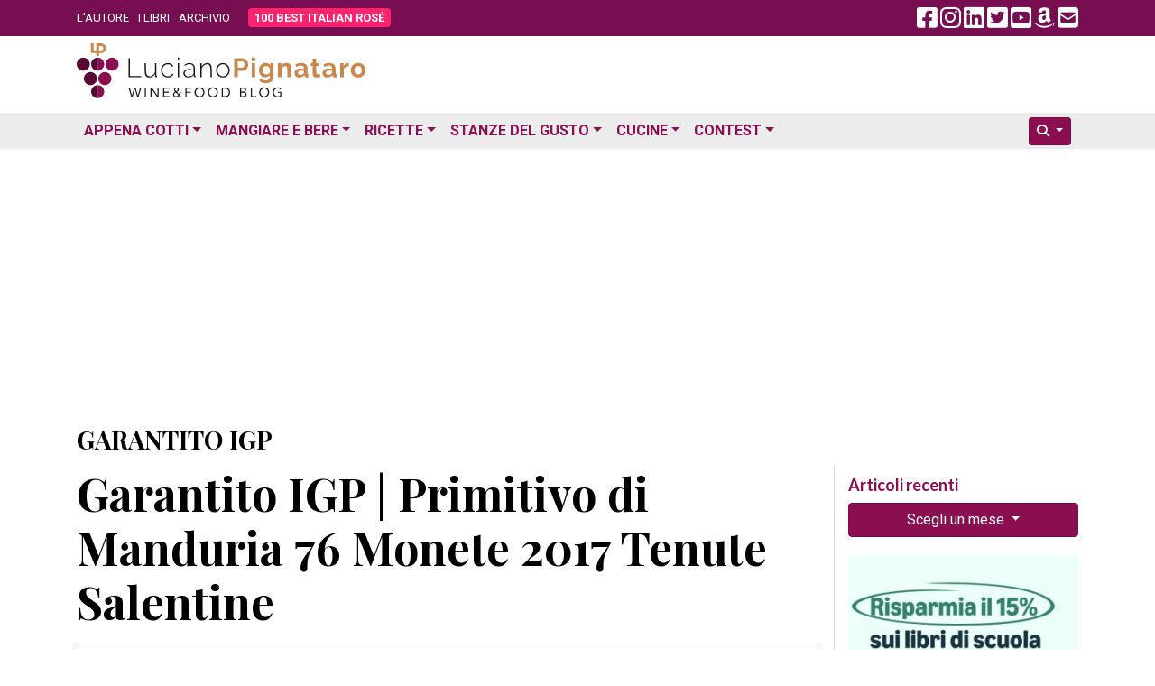

--- FILE ---
content_type: image/svg+xml
request_url: https://www.lucianopignataro.it/wp-content/uploads/2023/02/logo-hbt.svg
body_size: 598
content:
<svg xmlns="http://www.w3.org/2000/svg" width="60.057" height="10.726" viewBox="0 0 60.057 10.726"><g id="Raggruppa_161" data-name="Raggruppa 161" transform="translate(-2009 -5234)"><g id="Raggruppa_37" data-name="Raggruppa 37" transform="translate(2009 5234)"><path id="Tracciato_91" data-name="Tracciato 91" d="M1578.149,6301.292a5.988,5.988,0,0,1,1.385.14,3.323,3.323,0,0,1,1.085.441,2.173,2.173,0,0,1,.7.824,2.958,2.958,0,0,1,.241,1.266,2.358,2.358,0,0,1-.362,1.346,2.538,2.538,0,0,1-1.085.883,2.573,2.573,0,0,1,1.486,1,2.991,2.991,0,0,1,.482,1.708,2.852,2.852,0,0,1-.321,1.406,2.627,2.627,0,0,1-.844.964,3.664,3.664,0,0,1-1.206.542,5.523,5.523,0,0,1-1.406.181h-5.182v-10.706Zm-.3,4.318a1.639,1.639,0,0,0,1.025-.3,1.094,1.094,0,0,0,.4-.965,1.066,1.066,0,0,0-.141-.6,1.309,1.309,0,0,0-.361-.382,1.449,1.449,0,0,0-.522-.181,3.043,3.043,0,0,0-.6-.061h-2.209v2.491Zm.141,4.54a3.509,3.509,0,0,0,.663-.061,1.326,1.326,0,0,0,.542-.221,1.117,1.117,0,0,0,.381-.422,1.374,1.374,0,0,0,.14-.683,1.444,1.444,0,0,0-.462-1.186,1.936,1.936,0,0,0-1.225-.361h-2.571v2.913l2.531.021Z" transform="translate(-1555.07 -6301.271)"></path><path id="Tracciato_92" data-name="Tracciato 92" d="M1592.434,6301.292v10.665h-2.35v-10.665Z" transform="translate(-1561.843 -6301.271)"></path><path id="Tracciato_93" data-name="Tracciato 93" d="M1596.037,6303.26v-1.968h8.738v1.968h-3.194v8.7h-2.35v-8.7Z" transform="translate(-1564.221 -6301.271)"></path><path id="Tracciato_94" data-name="Tracciato 94" d="M1614.926,6301.292l4,10.665h-2.431l-.8-2.39h-4l-.844,2.39h-2.37l4.037-10.665Zm.141,6.548-1.346-3.917h-.04l-1.386,3.917Z" transform="translate(-1569.191 -6301.271)"></path><path id="Tracciato_95" data-name="Tracciato 95" d="M1623.73,6303.26v-1.968h8.737v1.968h-3.194v8.7h-2.35v-8.7Z" transform="translate(-1575.282 -6301.271)"></path><path id="Tracciato_96" data-name="Tracciato 96" d="M1557.5,6301.278v6.407a2.6,2.6,0,0,1-.482,1.748,2.252,2.252,0,0,1-1.728.563h0a2.6,2.6,0,0,1-1.145-.2,1.234,1.234,0,0,1-.381-.241,1.315,1.315,0,0,1-.282-.3,1.909,1.909,0,0,1-.2-.341,1.35,1.35,0,0,1-.121-.4,4.022,4.022,0,0,1-.08-.844v-6.408h-2.33v4.158h-5.343v-4.158h-2.35v10.666h2.35v-4.158h5.343v-.12a5.227,5.227,0,0,0,.462,2.29,3.042,3.042,0,0,0,.723.944,4.07,4.07,0,0,0,1.868.9,6.938,6.938,0,0,0,1.486.14h0a4.979,4.979,0,0,0,3.355-1.064,4.083,4.083,0,0,0,1.2-3.234v-6.367h-2.35Z" transform="translate(-1543.061 -6301.258)"></path></g><path id="Tracciato_97" data-name="Tracciato 97" d="M1639.7,6314.3a1.436,1.436,0,1,1,0,2.872,1.445,1.445,0,0,1-1.426-1.426A1.476,1.476,0,0,1,1639.7,6314.3Z" transform="translate(427.907 -1072.468)" fill="#f5d148"></path></g></svg>

--- FILE ---
content_type: application/javascript
request_url: https://www.lucianopignataro.it/wp-content/cache/autoptimize/js/autoptimize_2140236e8f3721ccfd9671bcb05cf68c.js
body_size: 8270
content:
/*! jQuery Migrate v3.4.1 | (c) OpenJS Foundation and other contributors | jquery.org/license */
"undefined"==typeof jQuery.migrateMute&&(jQuery.migrateMute=!0),function(t){"use strict";"function"==typeof define&&define.amd?define(["jquery"],function(e){return t(e,window)}):"object"==typeof module&&module.exports?module.exports=t(require("jquery"),window):t(jQuery,window)}(function(s,n){"use strict";function e(e){return 0<=function(e,t){for(var r=/^(\d+)\.(\d+)\.(\d+)/,n=r.exec(e)||[],o=r.exec(t)||[],a=1;a<=3;a++){if(+o[a]<+n[a])return 1;if(+n[a]<+o[a])return-1}return 0}(s.fn.jquery,e)}s.migrateVersion="3.4.1";var t=Object.create(null);s.migrateDisablePatches=function(){for(var e=0;e<arguments.length;e++)t[arguments[e]]=!0},s.migrateEnablePatches=function(){for(var e=0;e<arguments.length;e++)delete t[arguments[e]]},s.migrateIsPatchEnabled=function(e){return!t[e]},n.console&&n.console.log&&(s&&e("3.0.0")&&!e("5.0.0")||n.console.log("JQMIGRATE: jQuery 3.x-4.x REQUIRED"),s.migrateWarnings&&n.console.log("JQMIGRATE: Migrate plugin loaded multiple times"),n.console.log("JQMIGRATE: Migrate is installed"+(s.migrateMute?"":" with logging active")+", version "+s.migrateVersion));var o={};function u(e,t){var r=n.console;!s.migrateIsPatchEnabled(e)||s.migrateDeduplicateWarnings&&o[t]||(o[t]=!0,s.migrateWarnings.push(t+" ["+e+"]"),r&&r.warn&&!s.migrateMute&&(r.warn("JQMIGRATE: "+t),s.migrateTrace&&r.trace&&r.trace()))}function r(e,t,r,n,o){Object.defineProperty(e,t,{configurable:!0,enumerable:!0,get:function(){return u(n,o),r},set:function(e){u(n,o),r=e}})}function a(e,t,r,n,o){var a=e[t];e[t]=function(){return o&&u(n,o),(s.migrateIsPatchEnabled(n)?r:a||s.noop).apply(this,arguments)}}function c(e,t,r,n,o){if(!o)throw new Error("No warning message provided");return a(e,t,r,n,o),0}function i(e,t,r,n){return a(e,t,r,n),0}s.migrateDeduplicateWarnings=!0,s.migrateWarnings=[],void 0===s.migrateTrace&&(s.migrateTrace=!0),s.migrateReset=function(){o={},s.migrateWarnings.length=0},"BackCompat"===n.document.compatMode&&u("quirks","jQuery is not compatible with Quirks Mode");var d,l,p,f={},m=s.fn.init,y=s.find,h=/\[(\s*[-\w]+\s*)([~|^$*]?=)\s*([-\w#]*?#[-\w#]*)\s*\]/,g=/\[(\s*[-\w]+\s*)([~|^$*]?=)\s*([-\w#]*?#[-\w#]*)\s*\]/g,v=/^[\s\uFEFF\xA0]+|([^\s\uFEFF\xA0])[\s\uFEFF\xA0]+$/g;for(d in i(s.fn,"init",function(e){var t=Array.prototype.slice.call(arguments);return s.migrateIsPatchEnabled("selector-empty-id")&&"string"==typeof e&&"#"===e&&(u("selector-empty-id","jQuery( '#' ) is not a valid selector"),t[0]=[]),m.apply(this,t)},"selector-empty-id"),s.fn.init.prototype=s.fn,i(s,"find",function(t){var r=Array.prototype.slice.call(arguments);if("string"==typeof t&&h.test(t))try{n.document.querySelector(t)}catch(e){t=t.replace(g,function(e,t,r,n){return"["+t+r+'"'+n+'"]'});try{n.document.querySelector(t),u("selector-hash","Attribute selector with '#' must be quoted: "+r[0]),r[0]=t}catch(e){u("selector-hash","Attribute selector with '#' was not fixed: "+r[0])}}return y.apply(this,r)},"selector-hash"),y)Object.prototype.hasOwnProperty.call(y,d)&&(s.find[d]=y[d]);c(s.fn,"size",function(){return this.length},"size","jQuery.fn.size() is deprecated and removed; use the .length property"),c(s,"parseJSON",function(){return JSON.parse.apply(null,arguments)},"parseJSON","jQuery.parseJSON is deprecated; use JSON.parse"),c(s,"holdReady",s.holdReady,"holdReady","jQuery.holdReady is deprecated"),c(s,"unique",s.uniqueSort,"unique","jQuery.unique is deprecated; use jQuery.uniqueSort"),r(s.expr,"filters",s.expr.pseudos,"expr-pre-pseudos","jQuery.expr.filters is deprecated; use jQuery.expr.pseudos"),r(s.expr,":",s.expr.pseudos,"expr-pre-pseudos","jQuery.expr[':'] is deprecated; use jQuery.expr.pseudos"),e("3.1.1")&&c(s,"trim",function(e){return null==e?"":(e+"").replace(v,"$1")},"trim","jQuery.trim is deprecated; use String.prototype.trim"),e("3.2.0")&&(c(s,"nodeName",function(e,t){return e.nodeName&&e.nodeName.toLowerCase()===t.toLowerCase()},"nodeName","jQuery.nodeName is deprecated"),c(s,"isArray",Array.isArray,"isArray","jQuery.isArray is deprecated; use Array.isArray")),e("3.3.0")&&(c(s,"isNumeric",function(e){var t=typeof e;return("number"==t||"string"==t)&&!isNaN(e-parseFloat(e))},"isNumeric","jQuery.isNumeric() is deprecated"),s.each("Boolean Number String Function Array Date RegExp Object Error Symbol".split(" "),function(e,t){f["[object "+t+"]"]=t.toLowerCase()}),c(s,"type",function(e){return null==e?e+"":"object"==typeof e||"function"==typeof e?f[Object.prototype.toString.call(e)]||"object":typeof e},"type","jQuery.type is deprecated"),c(s,"isFunction",function(e){return"function"==typeof e},"isFunction","jQuery.isFunction() is deprecated"),c(s,"isWindow",function(e){return null!=e&&e===e.window},"isWindow","jQuery.isWindow() is deprecated")),s.ajax&&(l=s.ajax,p=/(=)\?(?=&|$)|\?\?/,i(s,"ajax",function(){var e=l.apply(this,arguments);return e.promise&&(c(e,"success",e.done,"jqXHR-methods","jQXHR.success is deprecated and removed"),c(e,"error",e.fail,"jqXHR-methods","jQXHR.error is deprecated and removed"),c(e,"complete",e.always,"jqXHR-methods","jQXHR.complete is deprecated and removed")),e},"jqXHR-methods"),e("4.0.0")||s.ajaxPrefilter("+json",function(e){!1!==e.jsonp&&(p.test(e.url)||"string"==typeof e.data&&0===(e.contentType||"").indexOf("application/x-www-form-urlencoded")&&p.test(e.data))&&u("jsonp-promotion","JSON-to-JSONP auto-promotion is deprecated")}));var j=s.fn.removeAttr,b=s.fn.toggleClass,w=/\S+/g;function x(e){return e.replace(/-([a-z])/g,function(e,t){return t.toUpperCase()})}i(s.fn,"removeAttr",function(e){var r=this,n=!1;return s.each(e.match(w),function(e,t){s.expr.match.bool.test(t)&&r.each(function(){if(!1!==s(this).prop(t))return!(n=!0)}),n&&(u("removeAttr-bool","jQuery.fn.removeAttr no longer sets boolean properties: "+t),r.prop(t,!1))}),j.apply(this,arguments)},"removeAttr-bool"),i(s.fn,"toggleClass",function(t){return void 0!==t&&"boolean"!=typeof t?b.apply(this,arguments):(u("toggleClass-bool","jQuery.fn.toggleClass( boolean ) is deprecated"),this.each(function(){var e=this.getAttribute&&this.getAttribute("class")||"";e&&s.data(this,"__className__",e),this.setAttribute&&this.setAttribute("class",!e&&!1!==t&&s.data(this,"__className__")||"")}))},"toggleClass-bool");var Q,A,R=!1,C=/^[a-z]/,N=/^(?:Border(?:Top|Right|Bottom|Left)?(?:Width|)|(?:Margin|Padding)?(?:Top|Right|Bottom|Left)?|(?:Min|Max)?(?:Width|Height))$/;s.swap&&s.each(["height","width","reliableMarginRight"],function(e,t){var r=s.cssHooks[t]&&s.cssHooks[t].get;r&&(s.cssHooks[t].get=function(){var e;return R=!0,e=r.apply(this,arguments),R=!1,e})}),i(s,"swap",function(e,t,r,n){var o,a,i={};for(a in R||u("swap","jQuery.swap() is undocumented and deprecated"),t)i[a]=e.style[a],e.style[a]=t[a];for(a in o=r.apply(e,n||[]),t)e.style[a]=i[a];return o},"swap"),e("3.4.0")&&"undefined"!=typeof Proxy&&(s.cssProps=new Proxy(s.cssProps||{},{set:function(){return u("cssProps","jQuery.cssProps is deprecated"),Reflect.set.apply(this,arguments)}})),e("4.0.0")?(A={animationIterationCount:!0,columnCount:!0,fillOpacity:!0,flexGrow:!0,flexShrink:!0,fontWeight:!0,gridArea:!0,gridColumn:!0,gridColumnEnd:!0,gridColumnStart:!0,gridRow:!0,gridRowEnd:!0,gridRowStart:!0,lineHeight:!0,opacity:!0,order:!0,orphans:!0,widows:!0,zIndex:!0,zoom:!0},"undefined"!=typeof Proxy?s.cssNumber=new Proxy(A,{get:function(){return u("css-number","jQuery.cssNumber is deprecated"),Reflect.get.apply(this,arguments)},set:function(){return u("css-number","jQuery.cssNumber is deprecated"),Reflect.set.apply(this,arguments)}}):s.cssNumber=A):A=s.cssNumber,Q=s.fn.css,i(s.fn,"css",function(e,t){var r,n,o=this;return e&&"object"==typeof e&&!Array.isArray(e)?(s.each(e,function(e,t){s.fn.css.call(o,e,t)}),this):("number"==typeof t&&(r=x(e),n=r,C.test(n)&&N.test(n[0].toUpperCase()+n.slice(1))||A[r]||u("css-number",'Number-typed values are deprecated for jQuery.fn.css( "'+e+'", value )')),Q.apply(this,arguments))},"css-number");var S,P,k,H,E=s.data;i(s,"data",function(e,t,r){var n,o,a;if(t&&"object"==typeof t&&2===arguments.length){for(a in n=s.hasData(e)&&E.call(this,e),o={},t)a!==x(a)?(u("data-camelCase","jQuery.data() always sets/gets camelCased names: "+a),n[a]=t[a]):o[a]=t[a];return E.call(this,e,o),t}return t&&"string"==typeof t&&t!==x(t)&&(n=s.hasData(e)&&E.call(this,e))&&t in n?(u("data-camelCase","jQuery.data() always sets/gets camelCased names: "+t),2<arguments.length&&(n[t]=r),n[t]):E.apply(this,arguments)},"data-camelCase"),s.fx&&(k=s.Tween.prototype.run,H=function(e){return e},i(s.Tween.prototype,"run",function(){1<s.easing[this.easing].length&&(u("easing-one-arg","'jQuery.easing."+this.easing.toString()+"' should use only one argument"),s.easing[this.easing]=H),k.apply(this,arguments)},"easing-one-arg"),S=s.fx.interval,P="jQuery.fx.interval is deprecated",n.requestAnimationFrame&&Object.defineProperty(s.fx,"interval",{configurable:!0,enumerable:!0,get:function(){return n.document.hidden||u("fx-interval",P),s.migrateIsPatchEnabled("fx-interval")&&void 0===S?13:S},set:function(e){u("fx-interval",P),S=e}}));var M=s.fn.load,q=s.event.add,O=s.event.fix;s.event.props=[],s.event.fixHooks={},r(s.event.props,"concat",s.event.props.concat,"event-old-patch","jQuery.event.props.concat() is deprecated and removed"),i(s.event,"fix",function(e){var t,r=e.type,n=this.fixHooks[r],o=s.event.props;if(o.length){u("event-old-patch","jQuery.event.props are deprecated and removed: "+o.join());while(o.length)s.event.addProp(o.pop())}if(n&&!n._migrated_&&(n._migrated_=!0,u("event-old-patch","jQuery.event.fixHooks are deprecated and removed: "+r),(o=n.props)&&o.length))while(o.length)s.event.addProp(o.pop());return t=O.call(this,e),n&&n.filter?n.filter(t,e):t},"event-old-patch"),i(s.event,"add",function(e,t){return e===n&&"load"===t&&"complete"===n.document.readyState&&u("load-after-event","jQuery(window).on('load'...) called after load event occurred"),q.apply(this,arguments)},"load-after-event"),s.each(["load","unload","error"],function(e,t){i(s.fn,t,function(){var e=Array.prototype.slice.call(arguments,0);return"load"===t&&"string"==typeof e[0]?M.apply(this,e):(u("shorthand-removed-v3","jQuery.fn."+t+"() is deprecated"),e.splice(0,0,t),arguments.length?this.on.apply(this,e):(this.triggerHandler.apply(this,e),this))},"shorthand-removed-v3")}),s.each("blur focus focusin focusout resize scroll click dblclick mousedown mouseup mousemove mouseover mouseout mouseenter mouseleave change select submit keydown keypress keyup contextmenu".split(" "),function(e,r){c(s.fn,r,function(e,t){return 0<arguments.length?this.on(r,null,e,t):this.trigger(r)},"shorthand-deprecated-v3","jQuery.fn."+r+"() event shorthand is deprecated")}),s(function(){s(n.document).triggerHandler("ready")}),s.event.special.ready={setup:function(){this===n.document&&u("ready-event","'ready' event is deprecated")}},c(s.fn,"bind",function(e,t,r){return this.on(e,null,t,r)},"pre-on-methods","jQuery.fn.bind() is deprecated"),c(s.fn,"unbind",function(e,t){return this.off(e,null,t)},"pre-on-methods","jQuery.fn.unbind() is deprecated"),c(s.fn,"delegate",function(e,t,r,n){return this.on(t,e,r,n)},"pre-on-methods","jQuery.fn.delegate() is deprecated"),c(s.fn,"undelegate",function(e,t,r){return 1===arguments.length?this.off(e,"**"):this.off(t,e||"**",r)},"pre-on-methods","jQuery.fn.undelegate() is deprecated"),c(s.fn,"hover",function(e,t){return this.on("mouseenter",e).on("mouseleave",t||e)},"pre-on-methods","jQuery.fn.hover() is deprecated");function T(e){var t=n.document.implementation.createHTMLDocument("");return t.body.innerHTML=e,t.body&&t.body.innerHTML}var F=/<(?!area|br|col|embed|hr|img|input|link|meta|param)(([a-z][^\/\0>\x20\t\r\n\f]*)[^>]*)\/>/gi;s.UNSAFE_restoreLegacyHtmlPrefilter=function(){s.migrateEnablePatches("self-closed-tags")},i(s,"htmlPrefilter",function(e){var t,r;return(r=(t=e).replace(F,"<$1></$2>"))!==t&&T(t)!==T(r)&&u("self-closed-tags","HTML tags must be properly nested and closed: "+t),e.replace(F,"<$1></$2>")},"self-closed-tags"),s.migrateDisablePatches("self-closed-tags");var D,W,_,I=s.fn.offset;return i(s.fn,"offset",function(){var e=this[0];return!e||e.nodeType&&e.getBoundingClientRect?I.apply(this,arguments):(u("offset-valid-elem","jQuery.fn.offset() requires a valid DOM element"),arguments.length?this:void 0)},"offset-valid-elem"),s.ajax&&(D=s.param,i(s,"param",function(e,t){var r=s.ajaxSettings&&s.ajaxSettings.traditional;return void 0===t&&r&&(u("param-ajax-traditional","jQuery.param() no longer uses jQuery.ajaxSettings.traditional"),t=r),D.call(this,e,t)},"param-ajax-traditional")),c(s.fn,"andSelf",s.fn.addBack,"andSelf","jQuery.fn.andSelf() is deprecated and removed, use jQuery.fn.addBack()"),s.Deferred&&(W=s.Deferred,_=[["resolve","done",s.Callbacks("once memory"),s.Callbacks("once memory"),"resolved"],["reject","fail",s.Callbacks("once memory"),s.Callbacks("once memory"),"rejected"],["notify","progress",s.Callbacks("memory"),s.Callbacks("memory")]],i(s,"Deferred",function(e){var a=W(),i=a.promise();function t(){var o=arguments;return s.Deferred(function(n){s.each(_,function(e,t){var r="function"==typeof o[e]&&o[e];a[t[1]](function(){var e=r&&r.apply(this,arguments);e&&"function"==typeof e.promise?e.promise().done(n.resolve).fail(n.reject).progress(n.notify):n[t[0]+"With"](this===i?n.promise():this,r?[e]:arguments)})}),o=null}).promise()}return c(a,"pipe",t,"deferred-pipe","deferred.pipe() is deprecated"),c(i,"pipe",t,"deferred-pipe","deferred.pipe() is deprecated"),e&&e.call(a,a),a},"deferred-pipe"),s.Deferred.exceptionHook=W.exceptionHook),s});
(function($){$(document).ready(function(){$('.rating').raty({starType:'img',numberMax:post_ratings.number,number:post_ratings.number,path:post_ratings.path,score:function(){return $(this).data('rating');},readOnly:function(){return $(this).data('readonly');},click:function(score,event){var blocks=$('.post-ratings[data-post="'+$(this).data('post')+'"]');$.ajax({url:post_ratings.ajaxURL,type:'GET',dataType:'json',context:this,data:({action:'rate_post',nonce:post_ratings.nonce,post_id:$(this).data('post'),rate:score}),beforeSend:function(){blocks.removeClass('error').addClass('loading');},error:function(response){blocks.addClass('error');},success:function(response){if(response.error){blocks.addClass('error').find('.rating-meta').html(response.error);return;}
blocks.find('.rating-meta').replaceWith($('.rating-meta',response.html));blocks.find('.rating').raty('set',{readOnly:true});blocks.find('.rating').raty('set',{score:score});blocks.find('.rating').raty('reload');blocks.trigger('rated_post',response);}});return true;}});});})(jQuery);
;
/*!
 * jQuery Raty - A Star Rating Plugin
 *
 * The MIT License
 *
 * @author  : Washington Botelho
 * @doc     : http://wbotelhos.com/raty
 * @version : 2.7.0
 *
 */
(function($){'use strict';var methods={init:function(options){return this.each(function(){this.self=$(this);methods.destroy.call(this.self);this.opt=$.extend(true,{},$.fn.raty.defaults,options);methods._adjustCallback.call(this);methods._adjustNumber.call(this);methods._adjustHints.call(this);this.opt.score=methods._adjustedScore.call(this,this.opt.score);if(this.opt.starType!=='img'){methods._adjustStarType.call(this);}
methods._adjustPath.call(this);methods._createStars.call(this);if(this.opt.cancel){methods._createCancel.call(this);}
if(this.opt.precision){methods._adjustPrecision.call(this);}
methods._createScore.call(this);methods._apply.call(this,this.opt.score);methods._setTitle.call(this,this.opt.score);methods._target.call(this,this.opt.score);if(this.opt.readOnly){methods._lock.call(this);}else{this.style.cursor='pointer';methods._binds.call(this);}});},_adjustCallback:function(){var options=['number','readOnly','score','scoreName','target','path'];for(var i=0;i<options.length;i++){if(typeof this.opt[options[i]]==='function'){this.opt[options[i]]=this.opt[options[i]].call(this);}}},_adjustedScore:function(score){if(!score){return score;}
return methods._between(score,0,this.opt.number);},_adjustHints:function(){if(!this.opt.hints){this.opt.hints=[];}
if(!this.opt.halfShow&&!this.opt.half){return;}
var steps=this.opt.precision?10:2;for(var i=0;i<this.opt.number;i++){var group=this.opt.hints[i];if(Object.prototype.toString.call(group)!=='[object Array]'){group=[group];}
this.opt.hints[i]=[];for(var j=0;j<steps;j++){var
hint=group[j],last=group[group.length-1];if(last===undefined){last=null;}
this.opt.hints[i][j]=hint===undefined?last:hint;}}},_adjustNumber:function(){this.opt.number=methods._between(this.opt.number,1,this.opt.numberMax);},_adjustPath:function(){this.opt.path=this.opt.path||'';if(this.opt.path&&this.opt.path.charAt(this.opt.path.length-1)!=='/'){this.opt.path+='/';}},_adjustPrecision:function(){this.opt.half=true;},_adjustStarType:function(){var replaces=['cancelOff','cancelOn','starHalf','starOff','starOn'];this.opt.path='';for(var i=0;i<replaces.length;i++){this.opt[replaces[i]]=this.opt[replaces[i]].replace('.','-');}},_apply:function(score){methods._fill.call(this,score);if(score){if(score>0){this.score.val(score);}
methods._roundStars.call(this,score);}},_between:function(value,min,max){return Math.min(Math.max(parseFloat(value),min),max);},_binds:function(){if(this.cancel){methods._bindOverCancel.call(this);methods._bindClickCancel.call(this);methods._bindOutCancel.call(this);}
methods._bindOver.call(this);methods._bindClick.call(this);methods._bindOut.call(this);},_bindClick:function(){var that=this;that.stars.on('click.raty',function(evt){var
execute=true,score=(that.opt.half||that.opt.precision)?that.self.data('score'):(this.alt||$(this).data('alt'));if(that.opt.click){execute=that.opt.click.call(that,+score,evt);}
if(execute||execute===undefined){if(that.opt.half&&!that.opt.precision){score=methods._roundHalfScore.call(that,score);}
methods._apply.call(that,score);}});},_bindClickCancel:function(){var that=this;that.cancel.on('click.raty',function(evt){that.score.removeAttr('value');if(that.opt.click){that.opt.click.call(that,null,evt);}});},_bindOut:function(){var that=this;that.self.on('mouseleave.raty',function(evt){var score=+that.score.val()||undefined;methods._apply.call(that,score);methods._target.call(that,score,evt);methods._resetTitle.call(that);if(that.opt.mouseout){that.opt.mouseout.call(that,score,evt);}});},_bindOutCancel:function(){var that=this;that.cancel.on('mouseleave.raty',function(evt){var icon=that.opt.cancelOff;if(that.opt.starType!=='img'){icon=that.opt.cancelClass+' '+icon;}
methods._setIcon.call(that,this,icon);if(that.opt.mouseout){var score=+that.score.val()||undefined;that.opt.mouseout.call(that,score,evt);}});},_bindOver:function(){var that=this,action=that.opt.half?'mousemove.raty':'mouseover.raty';that.stars.on(action,function(evt){var score=methods._getScoreByPosition.call(that,evt,this);methods._fill.call(that,score);if(that.opt.half){methods._roundStars.call(that,score,evt);methods._setTitle.call(that,score,evt);that.self.data('score',score);}
methods._target.call(that,score,evt);if(that.opt.mouseover){that.opt.mouseover.call(that,score,evt);}});},_bindOverCancel:function(){var that=this;that.cancel.on('mouseover.raty',function(evt){var
starOff=that.opt.path+that.opt.starOff,icon=that.opt.cancelOn;if(that.opt.starType==='img'){that.stars.attr('src',starOff);}else{icon=that.opt.cancelClass+' '+icon;that.stars.attr('class',starOff);}
methods._setIcon.call(that,this,icon);methods._target.call(that,null,evt);if(that.opt.mouseover){that.opt.mouseover.call(that,null);}});},_buildScoreField:function(){return $('<input />',{name:this.opt.scoreName,type:'hidden'}).appendTo(this);},_createCancel:function(){var icon=this.opt.path+this.opt.cancelOff,cancel=$('<'+this.opt.starType+' />',{title:this.opt.cancelHint,'class':this.opt.cancelClass});if(this.opt.starType==='img'){cancel.attr({src:icon,alt:'x'});}else{cancel.attr('data-alt','x').addClass(icon);}
if(this.opt.cancelPlace==='left'){this.self.prepend('&#160;').prepend(cancel);}else{this.self.append('&#160;').append(cancel);}
this.cancel=cancel;},_createScore:function(){var score=$(this.opt.targetScore);this.score=score.length?score:methods._buildScoreField.call(this);},_createStars:function(){for(var i=1;i<=this.opt.number;i++){var
name=methods._nameForIndex.call(this,i),attrs={alt:i,src:this.opt.path+this.opt[name],width:16,height:16};if(this.opt.starType!=='img'){attrs={'data-alt':i,'class':attrs.src};}
attrs.title=methods._getHint.call(this,i);$('<'+this.opt.starType+' />',attrs).appendTo(this);if(this.opt.space){this.self.append(i<this.opt.number?'&#160;':'');}}
this.stars=this.self.children(this.opt.starType);},_error:function(message){$(this).text(message);$.error(message);},_fill:function(score){var hash=0;for(var i=1;i<=this.stars.length;i++){var
icon,star=this.stars[i-1],turnOn=methods._turnOn.call(this,i,score);if(this.opt.iconRange&&this.opt.iconRange.length>hash){var irange=this.opt.iconRange[hash];icon=methods._getRangeIcon.call(this,irange,turnOn);if(i<=irange.range){methods._setIcon.call(this,star,icon);}
if(i===irange.range){hash++;}}else{icon=this.opt[turnOn?'starOn':'starOff'];methods._setIcon.call(this,star,icon);}}},_getFirstDecimal:function(number){var
decimal=number.toString().split('.')[1],result=0;if(decimal){result=parseInt(decimal.charAt(0),10);if(decimal.slice(1,5)==='9999'){result++;}}
return result;},_getRangeIcon:function(irange,turnOn){return turnOn?irange.on||this.opt.starOn:irange.off||this.opt.starOff;},_getScoreByPosition:function(evt,icon){var score=parseInt(icon.alt||icon.getAttribute('data-alt'),10);if(this.opt.half){var
size=methods._getWidth.call(this),percent=parseFloat((evt.pageX-$(icon).offset().left)/size);score=score-1+percent;}
return score;},_getHint:function(score,evt){if(score!==0&&!score){return this.opt.noRatedMsg;}
var
decimal=methods._getFirstDecimal.call(this,score),integer=Math.ceil(score),group=this.opt.hints[(integer||1)-1],hint=group,set=!evt||this.move;if(this.opt.precision){if(set){decimal=decimal===0?9:decimal-1;}
hint=group[decimal];}else if(this.opt.halfShow||this.opt.half){decimal=set&&decimal===0?1:decimal>5?1:0;hint=group[decimal];}
return hint===''?'':hint||score;},_getWidth:function(){var width=this.stars[0].width||parseFloat(this.stars.eq(0).css('font-size'));if(!width){methods._error.call(this,'Could not get the icon width!');}
return width;},_lock:function(){var hint=methods._getHint.call(this,this.score.val());this.style.cursor='';this.title=hint;this.score.prop('readonly',true);this.stars.prop('title',hint);if(this.cancel){this.cancel.hide();}
this.self.data('readonly',true);},_nameForIndex:function(i){return this.opt.score&&this.opt.score>=i?'starOn':'starOff';},_resetTitle:function(star){for(var i=0;i<this.opt.number;i++){this.stars[i].title=methods._getHint.call(this,i+1);}},_roundHalfScore:function(score){var integer=parseInt(score,10),decimal=methods._getFirstDecimal.call(this,score);if(decimal!==0){decimal=decimal>5?1:0.5;}
return integer+decimal;},_roundStars:function(score,evt){var
decimal=(score%1).toFixed(2),name;if(evt||this.move){name=decimal>0.5?'starOn':'starHalf';}else if(decimal>this.opt.round.down){name='starOn';if(this.opt.halfShow&&decimal<this.opt.round.up){name='starHalf';}else if(decimal<this.opt.round.full){name='starOff';}}
if(name){var
icon=this.opt[name],star=this.stars[Math.ceil(score)-1];methods._setIcon.call(this,star,icon);}},_setIcon:function(star,icon){star[this.opt.starType==='img'?'src':'className']=this.opt.path+icon;},_setTarget:function(target,score){if(score){score=this.opt.targetFormat.toString().replace('{score}',score);}
if(target.is(':input')){target.val(score);}else{target.html(score);}},_setTitle:function(score,evt){if(score){var
integer=parseInt(Math.ceil(score),10),star=this.stars[integer-1];star.title=methods._getHint.call(this,score,evt);}},_target:function(score,evt){if(this.opt.target){var target=$(this.opt.target);if(!target.length){methods._error.call(this,'Target selector invalid or missing!');}
var mouseover=evt&&evt.type==='mouseover';if(score===undefined){score=this.opt.targetText;}else if(score===null){score=mouseover?this.opt.cancelHint:this.opt.targetText;}else{if(this.opt.targetType==='hint'){score=methods._getHint.call(this,score,evt);}else if(this.opt.precision){score=parseFloat(score).toFixed(1);}
var mousemove=evt&&evt.type==='mousemove';if(!mouseover&&!mousemove&&!this.opt.targetKeep){score=this.opt.targetText;}}
methods._setTarget.call(this,target,score);}},_turnOn:function(i,score){return this.opt.single?(i===score):(i<=score);},_unlock:function(){this.style.cursor='pointer';this.removeAttribute('title');this.score.removeAttr('readonly');this.self.data('readonly',false);for(var i=0;i<this.opt.number;i++){this.stars[i].title=methods._getHint.call(this,i+1);}
if(this.cancel){this.cancel.css('display','');}},cancel:function(click){return this.each(function(){var self=$(this);if(self.data('readonly')!==true){methods[click?'click':'score'].call(self,null);this.score.removeAttr('value');}});},click:function(score){return this.each(function(){if($(this).data('readonly')!==true){score=methods._adjustedScore.call(this,score);methods._apply.call(this,score);if(this.opt.click){this.opt.click.call(this,score,$.Event('click'));}
methods._target.call(this,score);}});},destroy:function(){return this.each(function(){var self=$(this),raw=self.data('raw');if(raw){self.off('.raty').empty().css({cursor:raw.style.cursor}).removeData('readonly');}else{self.data('raw',self.clone()[0]);}});},getScore:function(){var score=[],value;this.each(function(){value=this.score.val();score.push(value?+value:undefined);});return(score.length>1)?score:score[0];},move:function(score){return this.each(function(){var
integer=parseInt(score,10),decimal=methods._getFirstDecimal.call(this,score);if(integer>=this.opt.number){integer=this.opt.number-1;decimal=10;}
var
width=methods._getWidth.call(this),steps=width/10,star=$(this.stars[integer]),percent=star.offset().left+steps*decimal,evt=$.Event('mousemove',{pageX:percent});this.move=true;star.trigger(evt);this.move=false;});},readOnly:function(readonly){return this.each(function(){var self=$(this);if(self.data('readonly')!==readonly){if(readonly){self.off('.raty').children('img').off('.raty');methods._lock.call(this);}else{methods._binds.call(this);methods._unlock.call(this);}
self.data('readonly',readonly);}});},reload:function(){return methods.set.call(this,{});},score:function(){var self=$(this);return arguments.length?methods.setScore.apply(self,arguments):methods.getScore.call(self);},set:function(options){return this.each(function(){$(this).raty($.extend({},this.opt,options));});},setScore:function(score){return this.each(function(){if($(this).data('readonly')!==true){score=methods._adjustedScore.call(this,score);methods._apply.call(this,score);methods._target.call(this,score);}});}};$.fn.raty=function(method){if(methods[method]){return methods[method].apply(this,Array.prototype.slice.call(arguments,1));}else if(typeof method==='object'||!method){return methods.init.apply(this,arguments);}else{$.error('Method '+method+' does not exist!');}};$.fn.raty.defaults={cancel:false,cancelClass:'raty-cancel',cancelHint:'Cancel this rating!',cancelOff:'cancel-off.png',cancelOn:'cancel-on.png',cancelPlace:'left',click:undefined,half:false,halfShow:true,hints:['bad','poor','regular','good','gorgeous'],iconRange:undefined,mouseout:undefined,mouseover:undefined,noRatedMsg:'Not rated yet!',number:5,numberMax:20,path:undefined,precision:false,readOnly:false,round:{down:0.25,full:0.6,up:0.76},score:undefined,scoreName:'score',single:false,space:true,starHalf:'star-half.png',starOff:'star-off.png',starOn:'star-on.png',starType:'img',target:undefined,targetFormat:'{score}',targetKeep:false,targetScore:undefined,targetText:'',targetType:'hint'};})(jQuery);